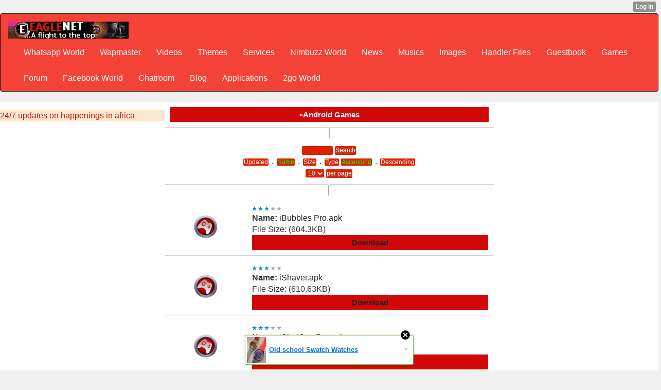

--- FILE ---
content_type: text/html; charset=utf-8
request_url: http://eaglenet.xtgem.com/games/android/index?srtby=name&srtdir=asc&fltr=&prpg=10&__filelist_page=41
body_size: 10180
content:
<!DOCTYPE html>
<html>
<head><link rel="alternate" type="application/rss+xml" title="RSS" href="http://eaglenet.xtgem.com/games/android/index?__xtblog_rss=VHZwenIwZ1ZvMGthRDIxVnBUcUdvS2t1RE9JenNFOTJzSkF5TGFBKw==" /><link type="text/css" rel="stylesheet" href="http://eaglenet.xtgem.com/global_stylesheet.css?v=1471749762"/>
    <meta http-equiv="Content-Type" content="text/html; charset=utf-8" />
    <meta name="viewport" content="width=device-width,initial-scale=1">
    <title>»EAGLENET | Android Games</title>
<link rel="stylesheet" href="http://www.w3schools.com/lib/w3.css">
<link rel="stylesheet" href="https://cdnjs.cloudflare.com/ajax/libs/font-awesome/4.7.0/css/font-awesome.min.css">
<link rel="stylesheet" href="/blog/css/web.css"/><link rel="stylesheet" href="http://maxcdn.bootstrapcdn.com/bootstrap/3.3.6/css/bootstrap.min.css">
  <script src="https://ajax.googleapis.com/ajax/libs/jquery/1.12.4/jquery.min.js"></script>
  <script src="http://maxcdn.bootstrapcdn.com/bootstrap/3.3.6/js/bootstrap.min.js"></script>
<link rel="stylesheet" href="/blog/style.css"/><link rel="stylesheet" href="http://maxcdn.bootstrapcdn.com/bootstrap/3.3.6/css/bootstrap.min.css"><link rel="stylesheet" href="/css/styles.css"><link rel="stylesheet" href="/blog/eaglenet_blog.css">
<meta name="keywords" content="2go, games, ebooks, 2go field, facebook field, tutorials, wapmaster, php, javascripts, css, 3gp videos,themes, free downloads, free screensavers, free wallpapers, android, ringtones, mp3 search, mobile youtube, eaglenet.xtgem.com, lordeagle, lordeagle4, eaglenet, eaglenet.tk, eaglenet.ml, eaglenet.cf, eaglenet.ga, wapmaster tools, whatsapp, 3go, opera, 4.2, 4.3, 4.4, 4.5, 5.2, 7.1, opera 12, pes 2014, real football 2014, java games, symbian games, s60v1, s60v2, s60v3, s60v5, symbian applications, symbian softwares, themes, nth, thm, apk, jar, jad, sis, sisx, cod, zip, swf, gif, jpg, jpeg, png, mp3, mp4, avi, music, videos, pc softwares, blackberry files, android files, iphone files, images, photos, sony ericsson themes, samsung games, flash files, cash, free, opera, uc browser, forum, chat, free browsing cheat, football updates, making money online, download, nigeria, facebook, love sms, friendship sms, symbian themes, s60v2 themes, mtn, etisalat, glo, airtel cheat, 2go italic, 2go Bold, 2go bold underlined word, 2go bold underlined words, hot gist, blackberry, jad, swp, mp3, wivi, wifi, amp, wapka, screenshot embedder, splash embeder, hex editor, 2go online boosting software, online booster, boost, your, 2go, star, level, cheats, love sms, gocredits, cheat, bold, underline,  and, font, with, screenshots, screenshots, opera browser, uc browser, latest, version, download, modding. how, to, modify,type, of,styles, java, applications, symbian,online, boosting, software, whatsapp, andriod, nokia notifications, music, video, files, application, eaglenet, tags, 3go, 4go, 5go, 5in1, 5 in one, 12 in 1, 2go booster, jar files, zip files, incredible nokia notification, maxibrainz 2go and booster, wapka webmasters, 2014 2015 2016 2017 new games, screenshot embedder, propaint ppm, for mobile phone, past questions and answer, expo, mobile themes and files, blue ftp, php scripts, wallpaper, 2go wallpaper, 5in1 modding tools, nokia, notifications, all modding tools and applications, java with symbian, s40v1, s40v2, s40v3, s40v5, s40v6, s60v1, s60v2, s60v3, s60v5, 2013 et 2014, et 2015 with latest, jar, .jad, .apk, .nth, .sis, .sisx, .cad, .ro, .gif, .png, .jpg, .jpeg, wallpaper, more," /> <meta name="description" content='EAGLENET - The Best Site With Unlimited Downloads, Hot Tutorials, Forum, Guestbook Site Directory, Blog and Other Online Services, A Mobile Applications & Games WapZone Created And Crafted For Public And General Use. Advertise and Promote Your Goods, Song and Other Media Files. Get The Latest Apps, Games, Wallpapers, Cliparts, Animations, Themes, Music and Video Files etc For Your Java Phone, Iphone, Windows Phone, Symbian, Techno, Nokia, Itel, Kaystar, Samsung, Tenibo, Base one. Get all Types Of Modding Tools and Tutorials Here, Online Games, Tools, Wapmasters and Other Services are Also Rendered... Also download all naija musics' />
<meta property="og:locale" content="en_US"/>
<meta property="og:type" content="website"/>
<meta property="og:title" content="EAGLENET HOME OF UNLIMITED DOWNLOADS"/>
<meta property="og:url" content=" http://www.eaglenet.xtgem.c om"/>
<meta property="og:site_name" content="EAGLENET/>
<meta property="article:publisher" content="http://eaglenet.xtgem.com"/><meta content='1, 2, 3, 10, 11, 12, 13, ATF' name='serps'/>
<meta content='never' name='Expires'/>
<meta property="og:locale" content="en_US" />
<meta property="og:type" content="website" />
<meta property="og:description" content="EAGLENET - UNLIMITED DOWNLOADS FOR ALL MOBILE AND PC USERS, TUTORIALS, WAPMASTERS AND WEBMASTERS TOOLS" />
<meta property="og:site_name" content="Eaglenet" />
 <meta name="Classification" content="Mobile Social Downloads Community" />
<meta http-equiv="Content-Language" content="English" />
<meta name="target" content="Best Mobile Downloads Community" />
<meta name="author" content="Obasi Michael Ugochukwu(lordeagle aka mikeeagle)" />
<meta name="identifier-url" content="http://eaglenet.xtgem.com" />
<meta name="allow-search" content="yes" />
<meta content="document" name="resource-type" />
<meta name="robots" content="all, index, follow" />
<meta name="Rating" content="General" />
<meta name="distribution" content="Global" />
<meta name="spiders" content="all"/>
<meta name="webcrawlers" content="all"/>
<meta name="revisit-after" content="always"/>
<meta name="audience" content="all"/>
<meta name="expires" content="never"/>
<link rel="shortcut icon" href="/favicon.ico"/>
<meta name="google-site-verification" content="SduaFdPkbQC9QSmrd6E3fUcJHhAvl8lEahkmdCN6gTM" />
 <script>
function counter (count) {if (count>=200) { document.write("<img src='http://eaglenet.xtgem.com/tools/work/ratings/64_stars_50.png' alt=''/>");} else if (count>=150) { document.write("<img src='http://eaglenet.xtgem.com/tools/work/ratings/64_stars_45.png' alt=''/>");} else if (count>=120) { document.write("<img src='http://eaglenet.xtgem.com/tools/work/ratings/64_stars_40.png' alt='master'/>");} else if (count>=100) { document.write("<img src='http://eaglenet.xtgem.com/tools/work/ratings/64_stars_35.png' alt=''/>");} else if (count>=80) { document.write("<img src='http://eaglenet.xtgem.com//tools/work/ratings/64_stars_30.png' alt=''/>"); } else if (count>=60) { document.write("<img src='http://eaglenet.xtgem.com/rating//tools/work/ratings/64_stars_25.png' alt=''/>"); } else if (count>=40) { document.write("<img src='http://eaglenet.xtgem.com/tools/work/ratings/64_stars_20.png' alt=''/>");} else if (count>=20) { document.write("<img src='http://eaglenet.xtgem.com/tools/work/ratings/64_stars_15.png' alt=''/>"); } else if (count>=1) { document.write("<img src='http://eaglenet.xtgem.com/tools/work/ratings/64_stars_10.png' alt=''/>"); } else if (count>=1) { document.write("<img src='http://eaglenet.xtgem.com/tools/work/ratings/64_stars_05.png' alt=''/>");} else {document.write("Not yet rated be the first!"); }}</script> 
<script data-cfasync="false" async="async" type="text/javascript" src="//setyourtape.com/q/tdl/95/dnt/2014799/kep.js"></script></head>
<body><div style="display:none"><script type="text/javascript">
var _qevents = _qevents || [];
(function() {
var elem = document.createElement('script');
elem.src = (document.location.protocol == "https:" ? "https://secure" : "http://edge") + ".quantserve.com/quant.js";
elem.async = true;
elem.type = "text/javascript";
var scpt = document.getElementsByTagName('script')[0];
scpt.parentNode.insertBefore(elem, scpt);
})();
_qevents.push({
qacct:"p-0cfM8Oh7M9bVQ"
});
</script>
<noscript>
<img src="//pixel.quantserve.com/pixel/p-0cfM8Oh7M9bVQ.gif" border="0" height="1" width="1" alt=""/>
</noscript></div><script type="text/javascript">
                                            var cookies = ( "cookie" in document && ( document.cookie.length > 0 || (document.cookie = "test").indexOf.call(document.cookie, "test") > -1) );
                                            if ( cookies ) {
                                                document.body.innerHTML=document.body.innerHTML+'<iframe src="//enif.images.xtstatic.com/tp.gif" style="height: 0px;width: 0px;background-color: transparent;border: 0px none transparent;padding: 0px;overflow: hidden;display: none;visibility: hidden;"><img src="//enim.images.xtstatic.com/tp.gif" alt="" /></iframe>';
                                            } else {
                                                document.body.innerHTML=document.body.innerHTML+'<iframe src="//disif.images.xtstatic.com/tp.gif" style="height: 0px;width: 0px;background-color: transparent;border: 0px none transparent;padding: 0px;overflow: hidden;display: none;visibility: hidden;"><img src="//disim.images.xtstatic.com/tp.gif" alt="" /></iframe>';
                                            }
                                          </script>
                                          <noscript><iframe src="//nojsif.images.xtstatic.com/tp.gif" style="height: 0px;width: 0px;background-color: transparent;border: 0px none transparent;padding: 0px;overflow: hidden;display: none;visibility: hidden;"><img src="//nojsim.images.xtstatic.com/tp.gif" alt="" /></iframe></noscript>
                                          <iframe src="//cif.images.xtstatic.com/tp.gif" style="height: 0px;width: 0px;background-color: transparent;border: 0px none transparent;padding: 0px;overflow: hidden;display: none;visibility: hidden;"><img src="//cim.images.xtstatic.com/tp.gif" alt="" /></iframe><style>
nav a{color:#fff!important;}
  nav li>a[href="http://eaglenet.xtgem.com/games/android/index?srtby=name&srtdir=asc&fltr=&prpg=10&__filelist_page=41"]{background-color:#fff!important;color:#d11!important} 
</style>
  <nav class="navbar navbar-inverse w3-red" id="mynav"><div class="container-fluid">
    <div class="navbar-header">
      <a class="navbar-brand" href="http://247inafrica.com"><img src="/pic/ico/eaglenetlogo.png" alt="Eaglenet logo" /></a>
    </div>
    <div class="collapse navbar-collapse">
      <ul class="nav navbar-nav">
<li><a href='/menu/Whatsapp_World/index'>Whatsapp World</a></li><li><a href='/menu/Wapmaster/index'>Wapmaster</a></li><li><a href='/menu/Videos/index'>Videos</a></li><li><a href='/menu/Themes/index'>Themes</a></li><li><a href='/menu/Services/index'>Services</a></li><li><a href='/menu/Nimbuzz_World/index'>Nimbuzz World</a></li><li><a href='/menu/News/index'>News</a></li><li><a href='/menu/Musics/index'>Musics</a></li><li><a href='/menu/Images/index'>Images</a></li><li><a href='/menu/Handler_Files/index'>Handler Files</a></li><li><a href='/menu/Guestbook/index'>Guestbook</a></li><li><a href='/menu/Games/index'>Games</a></li><li><a href='/menu/Forum/index'>Forum</a></li><li><a href='/menu/Facebook_World/index'>Facebook World</a></li><li><a href='/menu/Chatroom/index'>Chatroom</a></li><li><a href='/menu/Blog/index'>Blog</a></li><li><a href='/menu/Applications/index'>Applications</a></li><li><a href='/menu/2go_World/index'>2go World</a></li>
</ul>
    </div>
  </div>
</nav>
    </div>
<div class="w3-row" style=""><section class="w3-section w3-quarter" style='background:url(/ad.jpg) repeat-y'><a href="https://247inafrica.com" style='display:block;'>24/7 updates on happenings in africa</a></section><main class="w3-half"><div class="full"><div class="name">&raquo;Android Games</div></div>
<div style="text-align:center;">
<div style="display:inline;text-align:center;background-color:#aab;border:1px solid #fff;border-radius:3px;padding:2px;margin:0 auto;">
<form action=" " method="get">
<input style="display:inline" type="hidden" name="srtby" value="name" />
<input style="display:inline" type="hidden" name="srtdir" value="asc" />
<input style="display:inline" type="hidden" name="__filelist_page" value="41" /><input style="border:none;border-radius:2px;background:#d20;color:#fff;padding:0 1px !important;margin: 2px !important;font-size:.75em;text-decoration:none !important;width:5em"  type="search" name="fltr" value="" /><input style="border:none;border-radius:2px;background:#d20;color:#fff;padding:0 1px !important;margin: 2px !important;font-size:.75em;text-decoration:none !important" type="submit" value="Search" />
<br /><a  style="border:none;border-radius:2px;background:#d20;color:#fff;padding:0 1px !important;margin: 2px !important;font-size:.75em;text-decoration:none !important;" href="?srtby=updated&srtdir=asc&fltr=&prpg=10&__filelist_page=41" title="Updated">Updated</a> . <a  style="border:none;border-radius:2px;background:#d20;color:#fff;padding:0 1px !important;margin: 2px !important;font-size:.75em;text-decoration:none !important;color:#0f0 !important" href="?srtby=name&srtdir=asc&fltr=&prpg=10&__filelist_page=41" title="Name">Name</a> . <a  style="border:none;border-radius:2px;background:#d20;color:#fff;padding:0 1px !important;margin: 2px !important;font-size:.75em;text-decoration:none !important;" href="?srtby=size&srtdir=asc&fltr=&prpg=10&__filelist_page=41" title="Size">Size</a> . <a  style="border:none;border-radius:2px;background:#d20;color:#fff;padding:0 1px !important;margin: 2px !important;font-size:.75em;text-decoration:none !important;" href="?srtby=type&srtdir=asc&fltr=&prpg=10&__filelist_page=41" title="type">Type</a><a style="border:none;border-radius:2px;background:#d20;color:#fff;padding:0 1px !important;margin: 2px !important;font-size:.75em;text-decoration:none !important;color:#0f0 !important" href="?srtby=name&srtdir=asc&fltr=&prpg=10&__filelist_page=41" title="Ascending">Ascending</a> . <a style="border:none;border-radius:2px;background:#d20;color:#fff;padding:0 1px !important;margin: 2px !important;font-size:.75em;text-decoration:none !important;" href="?srtby=name&srtdir=desc&fltr=&prpg=10&__filelist_page=41" title="Descending">Descending</a>
<br /><select style="border:none;border-radius:2px;background:#d20;color:#fff;padding:0 1px !important;margin: 2px !important;font-size:.75em;text-decoration:none !important;" name="prpg">
<option >3</option>
<option >5</option>
<option selected="selected" class="selected">10</option>
<option >20</option>
<option >50</option>
<option  value=" ">all</option>
</select><input style="border:none;border-radius:2px;background:#d20;color:#fff;padding:0 1px !important;margin: 2px !important;font-size:.75em;text-decoration:none !important"  type="submit" value="per page" /></form>
</div>
</div><table width='100%'><tr><td width='25%' class='zxfourborder' align='center'><img src='/icon/game.png' width='50px' height='50px'></td><td width='75%' align='left' class='zxfourborder'><img src='/icon/rating.gif'/><br/><b>Name: </b><b style='color:blue'>iBubbles Pro.apk</b><br/>File Size: (604.3KB)<br/><a href='/download?file=iBubbles_Pro.apk&name=iBubbles Pro.apk&category=application/java-archive&size=604.3KB&href=/games/android/iBubbles_Pro.apk&date=2015-02-26&time=08:43:15&fold=/games/android'><b class='name'>Download</b></a></td></tr></table><table width='100%'><tr><td width='25%' class='zxfourborder' align='center'><img src='/icon/game.png' width='50px' height='50px'></td><td width='75%' align='left' class='zxfourborder'><img src='/icon/rating.gif'/><br/><b>Name: </b><b style='color:blue'>iShaver.apk</b><br/>File Size: (610.63KB)<br/><a href='/download?file=iShaver.apk&name=iShaver.apk&category=application/java-archive&size=610.63KB&href=/games/android/iShaver.apk&date=2015-02-26&time=08:43:03&fold=/games/android'><b class='name'>Download</b></a></td></tr></table><table width='100%'><tr><td width='25%' class='zxfourborder' align='center'><img src='/icon/game.png' width='50px' height='50px'></td><td width='75%' align='left' class='zxfourborder'><img src='/icon/rating.gif'/><br/><b>Name: </b><b style='color:blue'>iShotGun Pro.apk</b><br/>File Size: (496.36KB)<br/><a href='/download?file=iShotGun_Pro.apk&name=iShotGun Pro.apk&category=application/java-archive&size=496.36KB&href=/games/android/iShotGun_Pro.apk&date=2015-02-26&time=08:42:50&fold=/games/android'><b class='name'>Download</b></a></td></tr></table><table width='100%'><tr><td width='25%' class='zxfourborder' align='center'><img src='/icon/game.png' width='50px' height='50px'></td><td width='75%' align='left' class='zxfourborder'><img src='/icon/rating.gif'/><br/><b>Name: </b><b style='color:blue'>mambu shooter.apk</b><br/>File Size: (1.61MB)<br/><a href='/download?file=mambu_shooter.apk&name=mambu shooter.apk&category=application/java-archive&size=1.61MB&href=/games/android/mambu_shooter.apk&date=2015-02-26&time=08:42:27&fold=/games/android'><b class='name'>Download</b></a></td></tr></table><table width='100%'><tr><td width='25%' class='zxfourborder' align='center'><img src='/icon/game.png' width='50px' height='50px'></td><td width='75%' align='left' class='zxfourborder'><img src='/icon/rating.gif'/><br/><b>Name: </b><b style='color:blue'>monsterzzz.apk</b><br/>File Size: (1.11MB)<br/><a href='/download?file=monsterzzz.apk&name=monsterzzz.apk&category=application/java-archive&size=1.11MB&href=/games/android/monsterzzz.apk&date=2015-02-26&time=08:42:08&fold=/games/android'><b class='name'>Download</b></a></td></tr></table><table width='100%'><tr><td width='25%' class='zxfourborder' align='center'><img src='/icon/game.png' width='50px' height='50px'></td><td width='75%' align='left' class='zxfourborder'><img src='/icon/rating.gif'/><br/><b>Name: </b><b style='color:blue'>ufo Hunter.apk</b><br/>File Size: (1.05MB)<br/><a href='/download?file=ufo_Hunter.apk&name=ufo Hunter.apk&category=application/java-archive&size=1.05MB&href=/games/android/ufo_Hunter.apk&date=2015-02-26&time=09:01:23&fold=/games/android'><b class='name'>Download</b></a></td></tr></table><ul class="pagination pagination-sm"><li><a href="http://eaglenet.xtgem.com/games/android/index?srtby=name&srtdir=asc&fltr=&prpg=10&__filelist_page=1">&laquo;</a></li><li><a href="http://eaglenet.xtgem.com/games/android/index?srtby=name&srtdir=asc&fltr=&prpg=10&__filelist_page=37">37</a></li><li><a href="http://eaglenet.xtgem.com/games/android/index?srtby=name&srtdir=asc&fltr=&prpg=10&__filelist_page=38">38</a></li><li><a href="http://eaglenet.xtgem.com/games/android/index?srtby=name&srtdir=asc&fltr=&prpg=10&__filelist_page=39">39</a></li><li><a href="http://eaglenet.xtgem.com/games/android/index?srtby=name&srtdir=asc&fltr=&prpg=10&__filelist_page=40">prev</a></li><li class="active"><a href="/blog">41</a></li><li><a href="http://eaglenet.xtgem.com/games/android/index?srtby=name&srtdir=asc&fltr=&prpg=10&__filelist_page=41">&raquo;</a></li></ul>
<div class="zxfourborder" align="center"><br/>Jump to page:<form action="/games/android/index" method="get"><input type="text" style="width:15px;" name="__filelist_page"><input
type="submit" value="jump"></form></div>
</main>
<div class="lordeagle">
  <div class="container-fluid"><iframe src="http://www.facebook.com/plugins/likebox.php?href=http%3A%2F%2Fwww.facebook.com%2Feagleconcepts&amp;width=30&amp;height=20&amp;colorscheme=dark&amp;show_faces=false&amp;header=false&amp;stream=false&amp;show_border=false&amp;appId=340053679356074" scrolling="no" frameborder="0" style="border:none; overflow:hidden; width: auto; height:auto;" allowTransparency="true"></iframe>
<a href="https://twitter.com/eaglenetsoft" class="twitter-follow-button" data-show-count="1" data-show-screen-name="1">Follow @eaglenetsoft</a>
<script>!function(d,s,id){var js,fjs=d.getElementsByTagName(s)[0];if(!d.getElementById(id)){js=d.createElement(s);js.id=id;js.src="http://platform.twitter.com/widgets.js";fjs.parentNode.insertBefore(js,fjs);} }(document,"script","twitter-wjs");</script></div></div></div>
<style>
#myfoot{display:none}
.footer_file{
background:#2d2d2d;	text-align:center;
font-size:10px;	padding:10px 0 0 0;
margin-top:10px;}
.footer_file a{
display:block;
padding:5px;
color:#fffffff;
font-size:10px;}
.footer-file .list-inline a:link{color:#888!important}
.footer_file a:hover{
background:#8C8C8C;
color:#000000;}
.bot-bar{font-size:10px;
font-family:Verdana, Arial, Helvetica, sans-serif;
position:relative;
background:#1d1d1d;
border-top:1px solid #3d3d3d;
padding:10px;
color:#aaa;}
.foot_lnks{text-align:left;
 padding-right:10px;
margin:0px 5px 5px 5px;
float:left;}
.foot_lnks li{display:solid;
border-bottom:1px dotted #696969;}
.foot_lnks a{display:block;
padding:5px;
color:#ffffff;
font-size:10px;}
.foot_lnks a:hover{display:block;
background:#525252;
color:#ffffff;
text-decoration:none;}		
.foot_big_lnks{text-align:left;
margin-top:10px;}
.foot_big_lnks a{display:block;
padding:5px;
color:#A1A1A1;
font-size:18px;
font-weight:bold;}
.foot_big_lnks a:hover{background:#FFB90F;
color:#000000;
text-decoration:none;}
.acc_info{margin:10px 10px 5px 5px;
font-size:16px;}
.acc_info a{display:block;
padding:5px;
color:#009cff;
font-size:18px;}
.acc_info a:hover{background:#525252;
color:#ffffff;text-decoration:none;}
.foot_heading{font-size:14px;
font-weight:bold;
color:#FFB90F;
margin-bottom:10px;}
.mob_clear_both{clear:both;}
@media(min-width:799px){
.mob_clear_both{clear:none;
display:none;} }
.foot_lnks{float:left;
text-align:left;
margin:0px 60px 10px 5px;}
.foot_big_lnks{float:left;
text-align:left;
margin-top:30px;
margin-left:15px;}
.acc_info{float:right;
margin:10px 2px 5px 0px;
font-size:16px;}
.page-footer a{color:inherit}
.footer_file ul{list-style:none}
.footer_file li{list-style-type:none}
#onl img{display:none}
</style>
<div class="footer_file center">
<style>
.search{margin:0 5px 10px 0;}
.search form{border:none;margin:0;padding:1px 5px;}
.search input[type="search"]{background:inherit;border:1px solid #3d3d3d;padding:5px 25px 5px 10px;color:#fff;}
.search input[type=image],
.search img{position:absolute;right:5px;top:4px;width:20px;height:20px;
border:none;cursor:pointer;}
.search img,.search input[type="text"],
.search input[type="submit"]{
outline:none;}
</style>
 <div class="search">
<form class="nobg" id="searchForm" name="searchForm" action="/main/search#filelist" method="post">
<input type="hidden" name="all" value="*" /><input id="searchtext" type="search" name="q" value="search eaglenet files"/>&nbsp;
<input type="submit" value="Search"/>
</form></div>
<div class="wrap bot-bar">
<div class="pcode"></div>
<div class="foot_container" style="max-width:950px;margin:auto;">
<div id="Footer">
<div class="foot_lnks"><div class="foot_heading"></div><ul>
<li><a href="#">Online Users (1)</a></li>
<li><a href="/lordeagle">Our Admins</a></li>
<li><a href="/foot/stats">Statistics</a></li>
<li><a href="/foot/terms">Terms & Conditions</a></li></ul>
</div>
<div class="foot_lnks"><div class="foot_heading"></div><ul><li><a href="/wapmaster">Design Your Site</a></li><li><a href="/foot/partner">Be Our Partner</a></li><li><a href="/foot/advert">Advertise With Us</a></li><li><a href="/foot/eaglenet">About Us</a></li></ul>
</div>
<div class="mob_clear_both"></div>
<div class="foot_big_lnks"><ul><li><a href="/menu/Forum">VISIT OUR FORUM</a></li><li><a href="foot/support">SUPPORT US</a></li>
</ul>
</div>
<div class="acc_info"><div id="fb-root"></div>
<script>
(function(d, s, id) {
var js, fjs = d.getElementsByTagName(s)[0];
if (d.getElementById(id)) return;
js = d.createElement(s); js.id = id;
js.src = "//connect.facebook.net/en_GB/all.js#xfbml=1";
fjs.parentNode.insertBefore(js, fjs);
}(document, 'script', 'facebook-jssdk'));
</script><div class="fb-like" data-href="http://facebook.com/eaglenetsoftwares" data-layout="button_count" data-send="false"  data-width="90" data-show-faces="false"></div>
</div><div style="clear:both;"></div></div>
<div class="our_cp_right">©EAGLENET Downloads And Online Servicrs 2014-2015</div>
</div>
<div class="row">
<div class="col-sm-6">Follow Us &nbsp;<ul class="list-inline"><li id="fb"><a href="http://www.facebook.com/eaglenetsoftwares">
<img src="http://download.apkfreemarket.com/apkfm/fb.png" alt="fb"/></a></li><li id="tw"><a href="https://twitter.com/#!/eaglenetsoftwares">
<img src="http://download.apkfreemarket.com/apkfm/tw.png" alt="tw"/></a></li><li id="gp"><a href="https://plus.google.com/u/0/116040115314255967171/about">
<img src="/pic/g.png" alt="g "/>
</a></li></ul>
</div>
<div class="col-sm-6">
<ul class="list-inline">
<li>
<a href="/foot/disclammer">Disclammer</a>
</li><li><a href="/foot/contact">Contact</a></li>
<li><a href="/foot/privacy">Privacy Policy</a> </li>
<li><a href="/foot/faqs">FAQs</a></li></ul>
</div></div>
<div>
<ul class="list-inline">
<li id="onl">
<script type="text/javascript" src="http://widget.supercounters.com/online_i.js"></script><script type="text/javascript">sc_online_i(1076854,"ffffff","e61c1c");</script></li>
<li>
<a href="http://eaglenet.sextgem.com">1</a></li>
<li><a href="http://fb.me/michaelobasiu">28</a></li>
<li> <a href="/lordeagle">254</a></li><li><a href="http://twitter.com/eaglemike7">647</a></li><li><a href="http://twitter.com/eaglenetsoft">111967</a></li><li id="xt-auth"><style type="text/css">html { padding-top: 26px; } #xt_auth_iframe { position: fixed; top: 0; left: 0; background: transparent; }</style><iframe id="xt_auth_iframe" allowTransparency="true" scrolling="no" frameBorder="0" style="width: 100%; border: 0; height: 26px;" src="https://xtgem.com/__xt_authbar?data=[base64]"></iframe></li>
<li><a href="#top">Up</a></li><ul></div></div>
<script type='text/javascript'> 
var bcads_vars = {   
        partnerid : 136453,   // partner id   
        get       : 'rich',   // ads type 
        imgsize   : '300x250,320x50', 
        sync      : 1         // synchronous method
}; 
</script> 
<script type='text/javascript' src='http://js.buzzcity.net/bcads.js'></script> 
<noscript><a href='http://click.buzzcity.net/click.php?partnerid=136453&label=ns'>
<img src='http://show.buzzcity.net/show.php?label=ns&partnerid=136453&get=image&imgsize=300x250,320x50' alt='' /></a></noscript>
<div id="cmts" style="display:none">
<div class="fb-comments" data-href="http://eaglenet.xtgem.com/games/android/index?srtby=name&srtdir=asc&fltr=&prpg=10&__filelist_page=41" data-width="160" data-num-posts="5" data-colorscheme="light" ></div>
</div>
<script type="text/javascript">
var dvc = "web";
if(dvc=="mobile"){document.getElementById("Footer").style.display="none";}</script><script>
//Handling Subdomains
(function(l){var r=l.href,s=r.indexOf(".eaglenet"),p=r.slice(7,s).split("."),f="";for(i=p.length-1;i>=0;i--){if(p[i]=="www"){continue;}f+="/"+p[i];}if(s!=-1&&p!="www"){l.assign("http://eaglenet.xtgem.com"+f+l.pathname);} }(location));</script>
<script>
//Fb Comments Box
(function(d){var CMTs = d.getElementById("cmts").innerHTML;d.getElementById("chatt_msg").innerHTML= CMTs;}(document));
(function(d){var prs = d.getElementsByTagName("link");for(i=0;i<prs.length;i++){prs[i].title=d.title;} }(document));</script><script>
//Alert
(function(d){var lfran= d.getElementById("view"],lfra=lfra.getElementsByTagName("meta")[0];
lfra.parentNode.className="alert alert-success";}(document));</script><br /><!----><noscript></noscript><script type="text/javascript"></script><textarea style="display:none;"></textarea><style></style><iframe style="display:none;width:0px;height:0px;border:0"></iframe><noframes></noframes><div id="st1769901476" style="z-index:999999;z-index:999999999;"><span id="a1769901476"><a href="http://xtgem.com/click?p=featured_other_web_clean&amp;u=[base64]&amp;s=eaglenet.xtgem.com&amp;t=KhscGhQXHwEFBQUZBwICAQkLDQoIDwtyeQ==&amp;_is_adult=No&amp;_ad_pos=Bottom&amp;_ad_format=Plain&amp;_ad_url=ZWFnbGVuZXQueHRnZW0uY29tL2dhbWVzL2FuZHJvaWQvaW5kZXg/c3J0Ynk9bmFtZSZzcnRkaXI9YXNjJmZsdHI9JnBycGc9MTAmX19maWxlbGlzdF9wYWdlPTQx&amp;_ad_networks=&amp;_ad_type=Banner" target="_blank" target="_blank" class="fbp1769901476"><img style="width:auto !important;height:auto !important;" alt="" src="http://4.thumbs.xtstatic.com/100/50/-/402a207ac912cff61d3bcd8232a4634f/backtooldschool.xtgem.com/images/blog/old-school-swatch-watches-21484.jpg" /><span class="fbp_txt1769901476">Old school Swatch Watches</span><span class="fbp_ico1769901476">&#187;</span></a></span>        <style type="text/css">
            #st1769901476 *
            {
                box-sizing:content-box !important;
            }

            #st1769901476 a
            {
                display: inline-block !important;
                vertical-align: top;
                padding: 0; margin: 0;
            }

            #st1769901476 a img
            {
                display: inline-block !important;
            }

            #st1769901476 ._xt_ad_close, #st1769901476 ._xt_ad_close_internal
            {
                display: inline-block !important;
                position: absolute !important;
                right: 6px !important;
                width: 20px !important;
                height: 20px !important;
                cursor: pointer;
            }

            #st1769901476 ._xt_ad_close
            {
                top: -10px !important;
            }

            #st1769901476 ._xt_ad_close_internal
            {
                border: 6px solid transparent;
                top: -12px !important;
                right: 3px !important;
            }

            #a1769901476
            {
                display: inline-block !important;
                position: relative !important;
                text-align: left !important;
                visibility: visible !important;
                max-width: 100% !important;
                max-height: none !important;
                z-index:999999 !important;
                z-index:999999999 !important;
            }

            #a1769901476 img
            {
                max-width: none !important;
                max-height: none !important;
                width: auto !important;
                height: auto !important;
                min-width: 0 !important;
                min-height: 0 !important;
            }

            .fba1769901476
            {
                color: #1D1EEB !important;
                background-color: #fff !important;
                padding: 10px 50px 10px 10px !important;
                border: 1px solid #2C2C2C !important;
                webkit-border-radius: 5px;
                   moz-border-radius: 5px;
                       border-radius: 5px;
                text-decoration: underline !important;
                font-weight: bold !important;
                display: block !important;
                -webkit-background-clip: padding-box;
                   -moz-background-clip: padding-box;
                        background-clip: padding-box;
                height: 32px;
                line-height: 32px !important;
                background-image: url(//xtgem.com/images/arrow.gif) !important;
                background-repeat: no-repeat !important;
                background-position: 95% center !important;
            }

            .fbp1769901476
            {
                position: relative !important;
                display: block !important;
                width:320px !important;
                height:50px !important;
                text-align:left !important;
                background-color: #fff !important;
                -moz-box-shadow: 0 0px 5px rgba(0, 0, 0, 0.2);
                -webkit-box-shadow: 0 0px 5px rgba(0, 0, 0, 0.2);
                box-shadow: 0 0px 5px rgba(0, 0, 0, 0.2);
                padding: 3px !important;
                border-radius: 3px !important;
                border: 1px solid #6bc135 !important;
                text-decoration: underline !important;
            }

            .fbp_txt1769901476
            {
                position:relative !important;
                display: inline-block !important;
                min-width: 200px;
                max-width: 200px;
                height:50px !important;
                vertical-align: top !important;
                line-height:50px !important;
                margin-left: 6px !important;
                text-align: left !important;
                color: #0274d4 !important;
                font-family: Helvetica, Arial, sans-serif !important;
                font-size: 13px !important;
                font-weight: bold !important;
                text-decoration: underline !important;
            }

            .fbp_ico1769901476
            {
                position: absolute !important;
                right: 10px !important;
                height: 50px !important;
                line-height: 46px !important;
                vertical-align: top !important;
                color: #6bc135 !important;
            }

            #st1769901476 .rolling_ad { display: none !important; }
            #st1769901476 .rolling_ad.roll_on { display: inline-block !important; }
        </style></div><!----><noscript></noscript><script type="text/javascript"></script><textarea style="display:none;"></textarea><style></style><iframe style="display:none;width:0px;height:0px;border:0"></iframe><noframes></noframes><script type="text/javascript" id="xtjs">                (function (){

                    var d, b, ad_pos = false, el_rolling_ads, html, el, el_inner, el_new = '', i = 0;

                    function xt_cache () {
                        d = document;
                        b = d.getElementsByTagName('body')[0];
                        html = d.documentElement;
                        el = d.getElementById( 'st1769901476' );
                        el_inner = d.getElementById( 'a1769901476' );
                        el_rolling_ads = el.getElementsByClassName( 'rolling_ad' );
                    }

                    xt_cache();

                        if ( el.children[ 0 ] !== el_inner && el.children[ 0 ].tagName == "A" ) {

                            for ( i = 1; i < el.children.length; i++ ) {
                                el_new += el.children[i].outerHTML;
                            }

                            el.innerHTML = el_inner.outerHTML.split( '>' )[ 0 ] + '>' + el_new + '</span>';

                            xt_cache();
                        }
                        else if ( el.offsetParent === null ) {
                            b.insertBefore( el, b.firstChild );

                            xt_cache();
                            ad_pos = true;
                        }

                        if (d.getElementById('kosmos-banner')) {
                            ad_pos = true;
                        }

                        el.style.display="block";
                        el.style.textAlign="center";
                        el.style.position="fixed";
                        if ( ad_pos ) { el.style.top=10+"px"; el.style.bottom='auto'; } else { el.style.bottom=10+"px"; }
                        el.style.left="0";
                        el.style.right="0";
                        el.style.height="1px";

                        var el_imgs = el.getElementsByTagName( 'IMG' );
                        for (i=0,len=el_imgs.length; i<len; i++) { el_imgs[i].onload = fix_height; }

                        function fix_height () {
                            el.style.marginBottom = el_inner.offsetHeight+"px";
                            if ( ad_pos ) {
                                html.style.paddingTop = el_inner.offsetHeight+9+"px";
                            } else {
                                html.style.paddingBottom = el_inner.offsetHeight+9+"px";
                            }
                        }

                        setTimeout(function(){fix_height();},200);

                        var closebutton = d.createElement('IMG');
                            closebutton.src = '//xtgem.com/images/close2.png?v=0.01';
                            closebutton.alt = '[x]';
                            closebutton.setAttribute( 'class', '_xt_ad_close' );
                            closebutton.onclick = function () { closebutton.setAttribute( 'style', 'display: none !important' ); el.style.position = 'static';  closebutton.onclick = null; html.style.paddingBottom = '0'; html.style.paddingTop = '0'; if ( d.getElementById('wr1769901476') ) { d.getElementById('wr1769901476').style.bottom = '0'; } };
                            el_inner.appendChild(closebutton);

                        // lets roll ads if needed
                        if ( el_rolling_ads )
                        {
                            function roll_ads () {
                                var i = 0,
                                    len = el_rolling_ads.length,
                                    curr_ad,
                                    next_ad,
                                    first_ad = el_rolling_ads[ 0 ];

                                for ( ; i < len; i++) {
                                    curr_ad = el_rolling_ads[ i ];
                                    next_ad = el_rolling_ads[ i + 1 ] ? el_rolling_ads[ i + 1 ] : first_ad;

                                    if ( curr_ad.className.indexOf( ' roll_on' ) !== -1 ) {
                                        curr_ad.className = curr_ad.className.replace(' roll_on', '');
                                        next_ad.className = next_ad.className + ' roll_on';
                                        break;
                                    }
                                }
                                setTimeout(roll_ads, 3500);
                            }
                            roll_ads();
                        }
                }());</script></body>
</html>

--- FILE ---
content_type: text/css;charset=UTF-8
request_url: http://eaglenet.xtgem.com/blog/style.css
body_size: 3604
content:
/**
 * Start of Social Plugin Style
 */
 
/* Buttons container styles frontend */
.rtsocial-container { overflow: hidden;  padding: 5px 0; clear: both; }
.rtsocial-container p { margin: 0 }
    
.rtsocial-container-align-left { margin: 0 5px 0 0;  text-align: left; }
.rtsocial-container-align-right { margin: 0 0 0 5px; text-align: right; }
.rtsocial-container-align-center { text-align: center }

.rtsocial-container-align-right .rtsocial-twitter-vertical,
.rtsocial-container-align-right .rtsocial-fb-vertical,
.rtsocial-container-align-right .rtsocial-pinterest-vertical,
.rtsocial-container-align-right .rtsocial-linkedin-vertical,
.rtsocial-container-align-right .rtsocial-gplus-vertical,
.rtsocial-container-align-left .rtsocial-twitter-vertical,
.rtsocial-container-align-left .rtsocial-fb-vertical,
.rtsocial-container-align-left .rtsocial-pinterest-vertical,
.rtsocial-container-align-left .rtsocial-linkedin-vertical,
.rtsocial-container-align-left .rtsocial-gplus-vertical,
.rtsocial-container-align-none .rtsocial-twitter-vertical,
.rtsocial-container-align-none .rtsocial-fb-vertical,
.rtsocial-container-align-none .rtsocial-linkedin-vertical,
.rtsocial-container-align-none .rtsocial-gplus-vertical,
.rtsocial-container-align-none .rtsocial-pinterest-vertical { float: left; margin: 0 10px 0 0; overflow: hidden; position: relative; }

.rtsocial-pinterest-vertical { margin-right: 0; }

.rtsocial-container-align-center .rtsocial-twitter-vertical,
.rtsocial-container-align-center .rtsocial-pinterest-vertical,
.rtsocial-container-align-center .rtsocial-gplus-vertical,
.rtsocial-container-align-center .rtsocial-linkedin-vertical,
.rtsocial-container-align-center .rtsocial-fb-vertical { overflow: hidden; display: inline-block; margin: 0 10px 0 0; position: relative; }

.rtsocial-container-align-center .rtsocial-twitter-horizontal,
.rtsocial-container-align-center .rtsocial-gplus-horizontal,
.rtsocial-container-align-center .rtsocial-linkedin-horizontal,
.rtsocial-container-align-center .rtsocial-pinterest-horizontal,
.rtsocial-container-align-center .rtsocial-fb-horizontal { float: none; display: inline-block; margin: 0 10px 0 0; position: relative;min-height:24px; }


/*.rtsocial-container-align-none .rtsocial-twitter-vertical,
.rtsocial-container-align-center .rtsocial-twitter-vertical { margin-bottom: 3px }*/

.rtsocial-container-align-none .rtsocial-twitter-vertical,
.rtsocial-container-align-none .rtsocial-fb-vertical { display: inline-block }

#display_vertical .rtsocial-container-align-none .rtsocial-twitter-vertical,
#display_vertical .rtsocial-container-align-none .rtsocial-fb-vertical { }

/*.rtsocial-container-align-left .rtsocial-fb-vertical,
.rtsocial-container-align-right .rtsocial-fb-vertical,
.rtsocial-container-align-none .rtsocial-fb-vertical,
.rtsocial-container-align-center .rtsocial-fb-vertical { margin-right: 10px; }*/

/* 
 * B2W branding styles
 */
 
/*B2WP Image Styling and Ads block */
#btowp_img { margin: 18px 8px 0 0; float: left; vertical-align: bottom; display: inline-block; }
#btowp_title { float: left; display: inline-block; }
#rtsocial_ads_block { width: 30%; }
#rtsocial_ads_block > div { width: 80%; }
#rtsocial_ads_block div.inside { line-height: 18px; }

#b2wr_notice_block > p { font-size: 12px; font-weight: bold; letter-spacing: 0.9px; padding: 0px; }
#b2wr_notice_block span { padding-left: 6px }
.blue_color { color: #21759B !important }
h3.positioning_title { margin: 0 }

/* 
 * Metaboxes styles 
 */

/*Metaboxes container */
div#content_block form { padding-left: 25px }
div#content_block { width: 70% }

/* Metaboxes inner div */
#rtsocial .inside { font-family: "Lucida Grande",Verdana,Arial,"Bitstream Vera Sans",sans-serif; line-height: 1.2em; }

/* Manual code info style */
#rtsocial .inside span.rtsocial-manual-code { font-style: italic; font-weight: bold; }

/* General alignment classes */
.align_left,
.alignleft { float: left }
.aligncenter { display: block; margin: 0 auto; text-align: center; }
.alignright { float: right }

/* Error message style */
#error_msg { color: #CC0000 }

.template_tag { margin: 5px 0 5px 0; border: #bbb; background-color: #eee; }

/* Facebook button styles metabox styles */
.fb_row input[type='radio'] { margin-right: 5px }
.fb_row img { margin-bottom: -6px; margin-right: 10px; }
.fb_title img { margin-bottom: -6px }

/* Hidden permalink */
.perma-link { display: none }

/* Settings main div */
#rtsocial { width: 100% }
#rtsocial .postbox-container { width: 98% }

/* Horizontal buttons settings */
.rtsocial-display-horizontal { text-align: center }

.rtsocial-fb-horizontal-button,
.rtsocial-twitter-horizontal-button,
.rtsocial-pinterest-horizontal-button,
.rtsocial-linkedin-horizontal-button,
.rtsocial-gplus-horizontal-button,
.rtsocial-fb-icon-button,
.rtsocial-twitter-icon-button,
.rtsocial-linkedin-icon-button,
.rtsocial-gplus-icon-button,
.rtsocial-pinterest-icon-button{ float: left }

.rtsocial-twitter-horizontal,
.rtsocial-fb-horizontal,
.rtsocial-gplus-horizontal,
.rtsocial-pinterest-horizontal,
.rtsocial-linkedin-horizontal,
.rtsocial-twitter-icon,
.rtsocial-fb-icon,
.rtsocial-pinterest-icon,
.rtsocial-linkedin-icon,
.rtsocial-gplus-icon{ margin: 0 10px 0 0; position: relative; display: inline-block; }


/* Counts display styles */
.rtsocial-vertical-count { background: #FFF; -moz-border-radius: 3px; -webkit-border-radius: 3px; border-radius: 3px; height: 37px; margin: 0 auto 5px; max-width: 55px; min-width: 55px; padding: 0; text-align: center; position: relative; }
.rtsocial-horizontal-count {background: #FFF;-moz-border-radius: 3px; -webkit-border-radius: 3px; border-radius: 3px; float: left; height: 20px; margin: 0 0 0 10px; max-width: 150px; min-width: 30px; padding: 0; text-align: center; position: relative; }
.rtsocial-vertical-count span { display: block; font-family: Arial,Helvetica,sans-serif; font-style: normal; font-size: 16px; font-weight: bold; margin: 6px 3px 5px; height: 70%; overflow: hidden; text-align: center; }
.rtsocial-horizontal-count span { display: block; font-family: Arial,Helvetica,sans-serif; font-style: normal; font-size: 12px; font-weight: bold; line-height: 164%; margin: 0; overflow: hidden; padding: 0 5px; text-align: center; }

.rtsocial-twitter-vertical .rtsocial-vertical-count,
.rtsocial-twitter-horizontal .rtsocial-horizontal-count,
.rtsocial-twitter-icon .rtsocial-horizontal-count,
.rtsocial-linkedin-vertical .rtsocial-vertical-count,
.rtsocial-linkedin-horizontal .rtsocial-horizontal-count,
.rtsocial-linkedin-icon .rtsocial-horizontal-count { border: 1px solid #CFE3F0; }

.rtsocial-twitter-vertical .rtsocial-vertical-count span,
.rtsocial-twitter-horizontal .rtsocial-horizontal-count span,
.rtsocial-twitter-icon .rtsocial-horizontal-count span { color: #0099CC; }

.rtsocial-linkedin-vertical .rtsocial-vertical-count span,
.rtsocial-linkedin-horizontal .rtsocial-horizontal-count span,
.rtsocial-linkedin-icon .rtsocial-horizontal-count span { color: #04558B; }

.rtsocial-fb-vertical .rtsocial-vertical-count,
.rtsocial-fb-horizontal .rtsocial-horizontal-count,
.rtsocial-fb-icon .rtsocial-horizontal-count { border: 1px solid #D3D3D3; }

.rtsocial-fb-vertical .rtsocial-vertical-count span,
.rtsocial-fb-horizontal .rtsocial-horizontal-count span { color: #333333; }

.rtsocial-pinterest-vertical .rtsocial-vertical-count,
.rtsocial-pinterest-horizontal .rtsocial-horizontal-count,
.rtsocial-pinterest-icon .rtsocial-horizontal-count,
.rtsocial-gplus-vertical .rtsocial-vertical-count,
.rtsocial-gplus-horizontal .rtsocial-horizontal-count,
.rtsocial-gplus-icon .rtsocial-horizontal-count{ border: 1px solid #D3D3D3; }

/* Image sprite */
.rtsocial-vertical-notch,
.rtsocial-horizontal-notch,
.rtsocial-fb-button,
.rtsocial-twitter-button,
.rtsocial-pinterest-button,
.rtsocial-linkedin-button,
.rtsocial-gplus-button,
.rtsocial-fb-icon-link,
.rtsocial-twitter-icon-link,
.rtsocial-pinterest-icon-link,
.rtsocial-linkedin-icon-link,
.rtsocial-gplus-icon-link,
#rtsocial-twitter,
#rtsocial-facebook,
#rtsocial-pinterest,
#rtsocial-linkedin,
#rtsocial-gplus,
#rtsocial-like-light,
#rtsocial-like-dark,
#rtsocial-recommend-light,
#rtsocial-recommend-dark,
#rtsocial-share-plain,
#rtsocial-ord-gplus label,
#rtsocial-ord-tw label,
#rtsocial-ord-fb label,
#rtsocial-ord-lin label,
#rtsocial-ord-pin label,
.rt-social-connect a { background: url('/images/rtsocial-sprite-image.png') no-repeat; }

/*Count bubble notches styles */
.rtsocial-vertical-notch { display: block; height: 5px; left: 45%; position: absolute; top: 37px; width: 8px; z-index: 10; }

.rtsocial-fb-vertical .rtsocial-vertical-notch { background-position: -138px -189px }
.rtsocial-pinterest-vertical .rtsocial-vertical-notch { background-position: -138px -189px }
.rtsocial-gplus-vertical .rtsocial-vertical-notch { background-position: -138px -189px }
.rtsocial-twitter-vertical .rtsocial-vertical-notch { background-position: -147px -189px }
.rtsocial-linkedin-vertical .rtsocial-vertical-notch { background-position: -147px -189px }

.rtsocial-horizontal-notch { display: block; height: 7px; left: 63px; margin: 0; position: absolute; top: 7px; width: 5px; z-index: 20; }

.rtsocial-twitter-horizontal .rtsocial-horizontal-notch { background-position: -149px -181px; left: -5px; }
.rtsocial-fb-horizontal .rtsocial-horizontal-notch { background-position: -138px -181px; left: -5px; }
.rtsocial-pinterest-horizontal .rtsocial-horizontal-notch{ background-position: -138px -181px; left: -5px; }
.rtsocial-linkedin-horizontal .rtsocial-horizontal-notch{ background-position: -138px -181px; left: -5px; }
.rtsocial-gplus-horizontal .rtsocial-horizontal-notch{ background-position: -138px -181px; left: -5px; }


.rtsocial-fb-icon .rtsocial-horizontal-notch{ background-position: -138px -181px; left: -5px; }
.rtsocial-twitter-icon .rtsocial-horizontal-notch { background-position: -149px -181px; left: -5px; }
.rtsocial-pinterest-icon .rtsocial-horizontal-notch{ background-position: -138px -181px; left: -5px; }
.rtsocial-linkedin-icon .rtsocial-horizontal-notch{ background-position: -138px -181px; left: -5px; }
.rtsocial-gplus-icon .rtsocial-horizontal-notch{ background-position: -138px -181px; left: -5px; }

.rtsocial-container .fb-dark .rtsocial-vertical-count,
.rtsocial-container .fb-dark .rtsocial-horizontal-count { background: none repeat scroll 0 0 #D7D7D7; border: 1px solid #D7D7D7; }
.rtsocial-container .fb-dark .rtsocial-horizontal-notch { background-position: -137px -196px !important; }
.rtsocial-container .fb-dark .rtsocial-vertical-notch { background-position: -146px -197px !important }

/*Facebook Button Frontend Styles*/
.rtsocial-fb-button{ background-position: 0 -172px; display: block; height: 24px; width: 50px; text-indent: -9999px; text-transform: uppercase; margin: 0 auto;}
.rtsocial-fb-button:hover{ background-position: 0 -128px }

.rtsocial-fb-like-dark { background-position: 0 -260px }
.rtsocial-fb-like-dark:hover { background-position: 0 -216px }
.rtsocial-fb-recommend-light { background-position: 0 -436px; width: 95px; }
.rtsocial-fb-recommend-light:hover { background-position: 0 -392px }
.rtsocial-fb-recommend-dark { background-position: 0 -348px; width: 95px; }
.rtsocial-fb-recommend-dark:hover { background-position: 0 -304px }
.rtsocial-fb-share,
#rtsocial-ord-fb label { background-position: 0 -478px; width: 57px; }

#rtsocial-ord-fb label { display: block; height: 23px; text-indent: -9999px; }

.rtsocial-fb-share:hover,
#rtsocial-ord-fb label:hover{ background-position: 0 -478px; }

/*Twitter button styles frontend*/
.rtsocial-twitter-vertical-button { text-align: center; }
.rtsocial-twitter-button,
#rtsocial-ord-tw label { background-position: 0 -557px;  display: block; float: left; height: 21px; margin: 0; padding: 0; width: 58px; text-indent: -9999px; }

#rtsocial-ord-tw label{ float: none; display: inline-block; }

.rtsocial-twitter-button:hover,
#rtsocial-ord-tw label:hover { background-position: 0 -517px; }

/* Pinterest Button */
.rtsocial-pinterest-button,
#rtsocial-ord-pin label { background-position: 0 -598px; border: 1px solid #c9c5c5; border-color: #E8E4E4 #C9C5C5 #C9C5C5; border-radius: 4px 4px 4px 4px; display: block; height: 22px; text-indent: -9999px; text-transform: uppercase; width: 47px; margin: 0 auto; }

.rtsocial-pinterest-button:hover,
#rtsocial-ord-pin label:hover{ background-position: 0 -640px; border: 1px solid #B8B4B4; }

/* Linked In Button */
.rtsocial-linkedin-button,
#rtsocial-ord-lin label{ background-position: 0 -682px; border-color: #E2E2E2 #BFBFBF #B9B9B9; border-style: solid; border-width: 1px; border-radius: 2px; display: block; height: 18px; margin: 0 auto; text-indent: -9999px; text-transform: uppercase; width: 59px; }

.rtsocial-linkedin-button:hover,
#rtsocial-ord-lin label:hover{ background-position: 0 -720px; border-color: #ababab #9a9a9a #787878; }

/* G  Share Button */
.rtsocial-gplus-button,
#rtsocial-ord-gplus label{ background-position: 0 -758px; display: block; height: 20px; width: 59px; text-indent: -9999px; }
#rtsocial-ord-gplus label{ display: inline-block; }
.rtsocial-gplus-button:hover,
#rtsocial-ord-gplus label:hover{ background-position: 0 -798px; }

#display_manual_th { vertical-align: middle }

#rtsocial-twitter { background-position: 0 -973px; display: block; float: left; height: 34px; overflow: hidden; width: 122px; }
#rtsocial-facebook { background-position: 0 -1029px; display: block; float: left; height: 34px; overflow: hidden; width: 122px; }
#rtsocial-pinterest { background-position: 0 -1007px; display: block; float: left; height: 34px; overflow: hidden; width: 122px; }
#rtsocial-linkedin { background-position: 0 -837px; display: block; height: 36px; width: 122px; float: left; overflow: hidden;}
#rtsocial-gplus { background-position: -4px -1062px; display: block; float: left; height: 37px; overflow: hidden; width: 119px; }

.fb_row input#rtsocial-like-light-input { float: left; margin: 6px 6px 0 0; }
#rtsocial-like-light { background-position: 0 -172px; display: block; height: 24px; width: 52px; float: left; }
#rtsocial-like-light:hover { background-position: 0 -128px; }

.fb_row input#rtsocial-like-dark-input { float: left; margin: 6px 6px 0 0; }

#rtsocial-like-dark { background-position: 0 -260px; display: block; height: 24px; width: 52px; float: left; }
#rtsocial-like-dark:hover { background-position: 0 -216px; }

.fb_row input#rtsocial-recommend-light-input { float: left; margin: 6px 6px 0 0; }

#rtsocial-recommend-light { background-position: 0 -436px; display: block; height: 24px; width: 97px; float: left; }
#rtsocial-recommend-light:hover { background-position: 0 -392px; }

.fb_row input#rtsocial-recommend-dark-input { float: left; margin: 6px 6px 0 0; }

#rtsocial-recommend-dark { background-position: 0 -348px; display: block; height: 24px; width: 97px; float: left; }
#rtsocial-recommend-dark:hover { background-position: 0 -304px; }
.fb_row input#rtsocial-share-input { float: left; margin: 6px 6px 0 0; }
#rtsocial-share-plain { background-position: 0 -478px; display: block; height: 20px; width: 59px; float: left; }
.rt_clear { content: "\0020"; display: block; height: 0; clear: both; visibility: hidden; }
.clearfix:before,
.clearfix:after { content: "."; display: block; height: 0; overflow: hidden; }
.clearfix:after { clear: both; }

.rt-social-connect { text-align: center; overflow: hidden; }
.rt-social-connect a { display: inline-block; font-size: 0; height: 32px; line-height: 0; overflow: hidden; text-indent: -9999px; text-transform: uppercase; width: 32px; }
.rt-social-connect a.rt-sidebar-facebook { background-position: -123px -52px; }
.rt-social-connect a.rt-sidebar-twitter { background-position: -121px 0; margin: 0 20px; }
.rt-social-connect a.rt-sidebar-rss { background-position: -123px -104px; }
#rtsocial-display-vertical-sample { overflow: hidden; float: left; }
#rtsocial-display-vertical-sample #rtsocial-twitter-vertical { float: left; overflow: hidden; display: block; }
#rtsocial-display-vertical-sample .rtsocial-vertical-count { float: left; }
#rtsocial-display-vertical-sample .rtsocial-twitter-vertical-button,
#rtsocial-display-vertical-sample .rtsocial-fb-vertical-button { float: left; clear: both; overflow: hidden; }

/* #rtsocial-pinterest{ background: url('../images/pinterest.png') no-repeat; height: 40px; width: 123px; display: block; }*/

/* Sorter Styles */
#rtsocial-sorter-container{ border: 1px solid #DFDFDF; overflow: hidden; text-align: center; width: 400px; -moz-border-radius: 5px; -webkit-border-radius: 5px; border-radius: 5px; }

#rtsocial-sorter-active,
#rtsocial-sorter-inactive{ width: 100%; height: 35px; float: left; margin: 0; border: 1px solid #dfdfdf; background-color: #dfdfdf; -moz-border-radius: 5px; -webkit-border-radius: 5px; border-radius: 5px; }

#rtsocial-sorter-active li,
#rtsocial-sorter-inactive li{ float: left; margin: 0; padding: 5px; }

.placeholder { background-color: #fff; text-align:center; width:15%; height: 22px; }

.rtsocial-active,
.rtsocial-inactive{ background-color: #EEEEEE; font-weight: bold; margin: 0; padding: 3px; border-bottom: 1px solid #dfdfdf; }

#rtsocial-placement-settings-row .description{ padding-left: 20px; }
#rtsocial-placement-settings-row .description strong{ margin-left: 20px; }

#rtsocial-button-style-inner{ border-spacing: 0; }
#rtsocial-button-style-inner td { padding: 0 10px 10px 0; vertical-align: top; }

/*
*Icons style
*/
.rtsocial-twitter-icon-link,
.rtsocial-fb-icon-link,
.rtsocial-linkedin-icon-link,
.rtsocial-gplus-icon-link,
.rtsocial-pinterest-icon-link{ display: block; height: 24px; text-indent: -9999px; width: 24px; -moz-border-radius: 3px; -webkit-border-radius: 3px; border-radius: 3px; }

.rtsocial-twitter-icon-link{ background-position: -130px -484px; border: 1px solid #CFE3F0; }
.rtsocial-twitter-icon-link:hover{ border: 1px solid #AACDE4; }

.rtsocial-fb-icon-link{ background-position: -130px -310px; }

.rtsocial-pinterest-icon-link{ background-position: -130px -442px; }

.rtsocial-linkedin-icon-link{ background-position: -130px -398px; }

.rtsocial-gplus-icon-link{ background-position: -114px -222px; width: 40px; }
.rtsocial-gplus-icon-link:hover{ background-position: -114px -266px; }

.social{background:url('/blog/icons/fff.png');color:#aaa;padding:5px auto;text-align:center;}
.like{background:url('/blog/icons/like.png') no-repeat; display:inline-block;height:20px;width:20px}.share{background:url('/blog/icons/share.png') no-repeat;display:inline-block;height:20px;width:20px}.comt{background:url('/blog/icons/comment.png') no-repeat;display:inline-block;height:20px;width:20px}
.badge{background:#c20808}
/**
 * End ofSocial Plugin Style
 */


--- FILE ---
content_type: application/javascript
request_url: http://widget.supercounters.com/online_i.js
body_size: 1354
content:
var sc_olimg_var = sc_olimg_var || [];
function sc_online_i(id, fcolor, bgcolor) {
    var info;
    if (fcolor.indexOf("#") !== 0) fcolor = "#" + fcolor;
    bgcolor = bgcolor.replace(/#/, "");
    if (encodeURIComponent) {
        info = '&ua=' + encodeURIComponent(navigator.userAgent);
        info = info + '&ref=' + encodeURIComponent(document.referrer);
        info = info + '&url=' + encodeURIComponent(window.location);
    } else {
        info = '&ua=' + escape(navigator.userAgent);
        info = info + '&ref=' + escape(document.referrer);
        info = info + '&url=' + escape(window.location);

    }
    info = info + '&sw=' + screen.width;
    info = info + '&sh=' + screen.height;
    info = info + '&rand=' + Math.round(100 * Math.random());

    var ga = document.createElement('script');
    ga.type = 'text/javascript';
    ga.async = "async";
    ga.src = '//service.supercounters.com/fc.php?id=' + id + '&w=1&v=2' + info; (document.getElementsByTagName("head")[0] || d.getElementsByTagName("body")[0]).appendChild(ga);

    sc_olimg_var['bgcolor'] = bgcolor.toLowerCase();
    sc_olimg_var['fcolor'] = fcolor;

}

function sc_onlineimage(id, count) {

    var url = "//widget.supercounters.com/images/online/" + sc_olimg_var['bgcolor'] + ".png";
    var c = document.createElement("img");

    c.onload = function() {
        var cd = document.createElement("div");
        cd.id = "sconlineimg";
		cd.style.position = "relative";
		cd.style.zindex = "99999999";
		cd.style.display = "inline-block";
        cd.style.width = "80px";
        cd.style.height = "21px";
        cd.style.overflow = "hidden";
        cd.style.cursor = "pointer";
        cd.style.backgroundImage = "url(" + url + ")";
        cd.style.backgroundRepeat = "no-repeat";
        cd.style.backgroundPosition = "0px 0px";
        cd.title = "Free Online Counter";

        var txt = count + " ONLINE";
        drawText_online(sc_olimg_var['fcolor'], txt, cd);

        cd.onclick = function() {
            window.open("https://www.supercounters.com/stats/" + id);
        };
        ct_insert(cd, "supercounters.com/online_i.js");
    };
    c.src = url;

}

function ct_insert(c, d) {
    var a = document.getElementsByTagName("script");
    for (var b = 0; b < a.length; b++) {
        if (a[b].src.indexOf(d) > 0) {
            a[b].parentNode.insertBefore(c, a[b].nextSibling);
        }
    }
}

function drawText_online(fcolor, txt, d) {
    var dt = document.createElement("div");
    dt.style.display = "inline-block";
    dt.style.fontFamily = "Arial";
    dt.style.fontSize = "11px";
    dt.style.color = fcolor;
    dt.style.position = "absolute";
    dt.style.fontWeight = "normal";
    dt.style.width = "80px";
    dt.style.height = "15px";
    dt.style.top = "0px";
    dt.style.left = "0px";
    dt.style.overflow = "hidden";
    dt.style.fontStyle = "normal";
    dt.style.textTransform = "none";
    dt.style.textDecoration = "none";
    dt.style.letterSpacing = "0px";
    dt.style.wordSpacing = "0px";
    dt.style.padding = "0px";
    dt.style.margin = "4px 0 0 0";
    dt.style.textAlign = "center";
    dt.style.lineHeight = "normal";
    dt.style.webkitTextSizeAdjust = "none";
    dt.style.direction = "ltr";
    dt.style.textShadow = "none";
    dt.style.verticalAlign = "baseline";
    dt.innerHTML = txt;
    d.appendChild(dt);
}
function errorMsg(msg) {
    var w = msg.length * 7;
    var cd = document.createElement("div");
    cd.style.position = "relative";
    cd.style.display = "inline-block";
    cd.style.width = w + "px";
    cd.style.height = "15px";
    cd.style.overflow = "hidden";
    cd.style.cursor = "pointer";
    cd.style.fontFamily = "Arial";
    cd.style.fontSize = "12px";
    cd.style.color = "#ff0000";
    cd.style.borderColor = "#ffffff";
    cd.style.borderWidth = "1px";
    cd.style.borderStyle = "solid";
    cd.style.backgroundColor = sc_olimg_var['bgcolor'];
    cd.title = "Supercounters";
    cd.innerHTML = msg;
    cd.onclick = function() {
        window.location = "//www.supercounters.com/";
    };
    ct_insert(cd, "supercounters.com/online_i.js");
}
